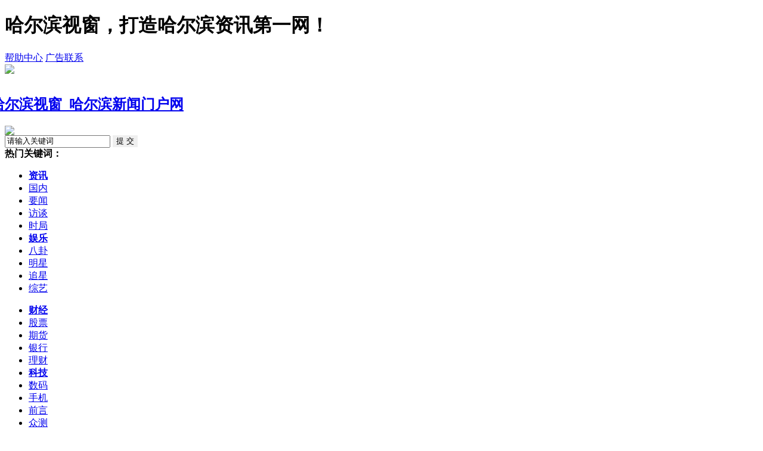

--- FILE ---
content_type: text/html
request_url: http://harbinsc.cn/zixun/yaowen/202105222048.html
body_size: 11131
content:
<!DOCTYPE html PUBLIC "-//W3C//DTD XHTML 1.0 Transitional//EN" "http://www.w3.org/TR/xhtml1/DTD/xhtml1-transitional.dtd">
<html xmlns="http://www.w3.org/1999/xhtml" xmlns:wb="http://open.weibo.com/wb">
<head>
<meta http-equiv="Content-Type" content="text/html; charset=gb2312" />
<TITLE>王毅同孟加拉国外长穆明通电话_哈尔滨视窗_哈尔滨新闻门户网</TITLE>
<META content="中国,中方,同孟加拉国外长穆明通" name=keywords>
<META content="新华社北京5月22日电5月21日，国务委员兼外长王毅应约同孟加拉国外长穆明通电话。王毅表示，今年3月，习近平主席以视频形式向孟纪念“国父”穆吉布·拉赫曼诞辰100周年暨庆祝独立50周年活动致辞，为中孟关系发展注入了强劲动力。中孟两国一直在涉及彼此核心利" name=description>
<base target="_blank" />
<link href="/style/index.css" type="text/css" rel="stylesheet" />
<script type="text/javascript" src="/style/jquery.min.js"></script>
<script src="/style/thinkhover.js" type="text/javascript"></script>
<script src="/style/DD_belatedPNG_0.0.8a.js" type="text/javascript"></script>
<script type="text/javascript">DD_belatedPNG.fix('div, ul, img, li, input , p, h1, h2, h4, h3, span, a'); </script>
<script src="/style/jquery.lazyload.js" type="text/javascript"></script>


</head>
<body>
<div class="t">
  <div class="top">
    <h1>哈尔滨视窗，打造哈尔滨资讯第一网！</h1>
    <span><a href="http://harbinsc.cn/help/contact.html" >帮助中心</a></span> <span><a href="/adv.html">广告联系</a></span> </div>
</div>


<div class="topxia" style="align:center">
   <img src="/style/tong1000.gif">
</div>

<div class="tip">
  <h2><a href="/" title="哈尔滨视窗_哈尔滨新闻门户网 "><img src="/style/logo.png" alt="哈尔滨视窗_哈尔滨新闻门户网" style="margin-left:-40px; margin-top:15px;"/></a></h2>
  <div class="sub_logo">
    
    <div class="tianqi">
      <img src="/style/tong.gif">
    </div>
  </div>
  <div class="tip_r">
    <div class="search">
      <form action="/plus/search.php" name="formsearch">
        <input type="hidden" name="kwtype" value="0" />
        <input type="text"  name="q" value="请输入关键词" class="s_w" onblur="if (this.value ==''){this.value=this.defaultValue}" onclick="if(this.value=='请输入关键词 ')this.value=''"/>
        <input type="submit" name="submit" value="提 交" class='an' style="border:0"/>
      </form>
    </div>
    <div class="tag"><b>热门关键词：</b>　</div>
  </div>
</div>

<div class="m">
  <div class="menu"> <span class="nava"></span>
    <ul class="naval">
      <li><a href="http://harbinsc.cn/zixun/" ><b>资讯</b></a></li>
      <li><a href="http://harbinsc.cn/zixun/guona/">国内</a></li><li><a href="http://harbinsc.cn/zixun/yaowen/">要闻</a></li><li><a href="http://harbinsc.cn/zixun/fangtan/">访谈</a></li><li><a href="http://harbinsc.cn/zixun/shiju/">时局</a></li>
      <li><a href="http://harbinsc.cn/yule/" ><b>娱乐</b></a></li>
      <li><a href="http://harbinsc.cn/yule/bagua/">八卦</a></li><li><a href="http://harbinsc.cn/yule/mingxing/">明星</a></li><li><a href="http://harbinsc.cn/yule/zhuixing/">追星</a></li><li><a href="http://harbinsc.cn/yule/zongyi/">综艺</a></li>
    </ul>
    <span class="navb"></span>
    <ul class="naval">
      <li><a href="http://harbinsc.cn/caijing/" ><b>财经</b></a></li>
      <li><a href="http://harbinsc.cn/caijing/gupiao/">股票</a></li><li><a href="http://harbinsc.cn/caijing/qihuo/">期货</a></li><li><a href="http://harbinsc.cn/caijing/yinxing/">银行</a></li><li><a href="http://harbinsc.cn/caijing/licai/">理财</a></li>
      <li><a href="http://harbinsc.cn/keji/" ><b>科技</b></a></li>
      <li><a href="http://harbinsc.cn/keji/shuma/">数码</a></li><li><a href="http://harbinsc.cn/keji/shouji/">手机</a></li><li><a href="http://harbinsc.cn/keji/qianyan/">前言</a></li><li><a href="http://harbinsc.cn/keji/zhongce/">众测</a></li>
    </ul>
    <span class="navc"></span>
    <ul class="naval">
      <li><a href="http://harbinsc.cn/fangchan/" ><b>房产</b></a></li>
      <li><a href="http://harbinsc.cn/fangchan/xinfang/">新房</a></li><li><a href="http://harbinsc.cn/fangchan/zhuangxiu/">装修</a></li><li><a href="http://harbinsc.cn/fangchan/jiancai/">建材</a></li><li><a href="http://harbinsc.cn/fangchan/qushi/">趋势</a></li>
      <li><a href="http://harbinsc.cn/guanzhu/" ><b>关注</b></a></li>
      <li><a href="http://harbinsc.cn/guanzhu/shishang/">时尚</a></li><li><a href="http://harbinsc.cn/guanzhu/nvxing/">女性</a></li><li><a href="http://harbinsc.cn/yangsheng/">养生</a></li><li><a href="http://harbinsc.cn/guanzhu/liangxing/">两性</a></li>
    </ul>
    <span class="navd"></span>
    <ul class="navbl">
      <li><a href="http://harbinsc.cn/wangluo/" >网络</a></li>
      <li><a href="http://harbinsc.cn/tupian/" >图片</a></li>
      <li><a href="http://harbinsc.cn/jiankang/" >健康</a></li>
      <li><a href="http://car.harbinsc.cn/" >汽车</a></li>
    </ul>
  </div>
</div>
<div class="gd">
  <div class="gdc">
    <!-- 滚动新闻 -->
    <div class="scroll_news"> <span>滚动新闻:</span>
      <div class="scroll_cnt" id="scroll_cnt">
        <div class="per800">
          <div class="snews_list" id="sn_list1"> <a href="http://harbinsc.cn/zixun/guona/202102011484.html" title="哈尔滨市纪委监委关于对黑龙江正大实">哈尔滨市纪委监委关于对黑龙江正大实</a>
<a href="http://harbinsc.cn/zixun/guona/202102011485.html" title="举一反三全面查找短板漏洞迅速整改解">举一反三全面查找短板漏洞迅速整改解</a>
<a href="http://harbinsc.cn/zixun/guona/202102011483.html" title="冰城造先进热电机组通过168小时试运行">冰城造先进热电机组通过168小时试运行</a>
<a href="http://harbinsc.cn/zixun/guona/202102011482.html" title="王兆力：排查漏洞梳理问题逐项整改 精">王兆力：排查漏洞梳理问题逐项整改 精</a>
<a href="http://harbinsc.cn/zixun/guona/202102011481.html" title="关于调整呼兰区孟家乡红旗村红旗屯等">关于调整呼兰区孟家乡红旗村红旗屯等</a>
<a href="http://harbinsc.cn/zixun/guona/202102011480.html" title="黑龙江省新冠肺炎救治中心启动11天，">黑龙江省新冠肺炎救治中心启动11天，</a>
<a href="http://harbinsc.cn/zixun/guona/202102011479.html" title="哈市1月30日新增确诊病例涉及主要区域">哈市1月30日新增确诊病例涉及主要区域</a>
<a href="http://harbinsc.cn/zixun/guona/202102011478.html" title="哈尔滨市1月30日疫情通报">哈尔滨市1月30日疫情通报</a>
<a href="http://harbinsc.cn/zixun/guona/202102011477.html" title="哈尔滨市纪委监委关于对黑龙江正大实">哈尔滨市纪委监委关于对黑龙江正大实</a>
<a href="http://harbinsc.cn/zixun/guona/202005261436.html" title="开辟专用行车道 规划临时停车位">开辟专用行车道 规划临时停车位</a>
<a href="http://harbinsc.cn/zixun/guona/202005261435.html" title="最高降97%！一批他汀类降脂药大幅降价">最高降97%！一批他汀类降脂药大幅降价</a>
<a href="http://harbinsc.cn/zixun/guona/202005261434.html" title="已有俩小区申请使用住房维修资金">已有俩小区申请使用住房维修资金</a>
<a href="http://harbinsc.cn/zixun/guona/202005261432.html" title="一条小信息 让他重燃做大“蛋糕”的希">一条小信息 让他重燃做大“蛋糕”的希</a>
<a href="http://harbinsc.cn/zixun/guona/202005261433.html" title="丁香之城添新品 天空之城香满园">丁香之城添新品 天空之城香满园</a>
<a href="http://harbinsc.cn/zixun/guona/202005261431.html" title="逆行“出征”，提质创新赢市场">逆行“出征”，提质创新赢市场</a>
<a href="http://harbinsc.cn/zixun/guona/202005261429.html" title="仲昶包装制品二期项目复工">仲昶包装制品二期项目复工</a>
<a href="http://harbinsc.cn/zixun/guona/202005261430.html" title="鼓励以混合所有制方式发展配电业务">鼓励以混合所有制方式发展配电业务</a>
<a href="http://harbinsc.cn/zixun/guona/202005261427.html" title="完善负面清单制度 纠除准入隐形壁垒">完善负面清单制度 纠除准入隐形壁垒</a>
<a href="http://harbinsc.cn/zixun/guona/202005261428.html" title="建筑市场主体将实行动态信用评价">建筑市场主体将实行动态信用评价</a>
<a href="http://harbinsc.cn/zixun/guona/202005261426.html" title="听意见解难题推动项目高质量建设">听意见解难题推动项目高质量建设</a>
 </div>
          <div class="snews_list" id="sn_list2"></div>
        </div>
      </div>
    </div>
    <!-- 滚动新闻end -->
    <div class="gdc_r"><b>热门TAG标签：</b></div>
  </div>
</div>

<div class="con PT20">
 <div class="conl">
  <div class="lad2"><img src="/images/article_1.jpg"></div>
  <div class="lbtc l">
   <div class="itj_lt it3"><h2 class="lc"><a href='http://harbinsc.cn/'>哈尔滨视窗</a> > <a href='http://harbinsc.cn/zixun/'>资讯</a> > <a href='http://harbinsc.cn/zixun/yaowen/'>要闻</a> > </h2><div class="submark"><a class="more" href="/" target="_blank">返回首页</a></div></div>
   <div class="arc">
    <div class="title"><h1>王毅同孟加拉国外长穆明通电话</h1></div>
    <div class="resource">来源：   作者：  发布时间：2021-05-22</div>
    <div class="content">
     <table width='100%'>
    <tr>
     <td>
     
     <p>　　新华社北京5月22日电5月21日，国务委员兼外长王毅应约同孟加拉国外长穆明通电话。</p> 
<p>　　王毅表示，今年3月，习近平主席以视频形式向孟纪念“国父”穆吉布·拉赫曼诞辰100周年暨庆祝独立50周年活动致辞，为中孟关系发展注入了强劲动力。中孟两国一直在涉及彼此核心利益的问题上相互坚定支持，中方将一如既往支持孟独立、主权和领土完整。希望两国扎实推进共建“一带一路”，确保重大项目早日完工，拓展在信息通讯、数字经济等领域合作，开创中孟互利合作新前景。</p> 
<p>　　王毅表示，疫情是人类的共同敌人。邻国之间更需互施援手，共克时艰。当前南亚地区正面临新一轮疫情严峻挑战，中国作为南亚各国的好邻居、好伙伴、好朋友，愿坚定同包括孟加拉国人民在内的各国人民站在一起，直至最终战胜疫情。中方将继续为孟方抗疫提供支持，也愿积极推动两国企业探讨开展疫苗灌装合作。</p> 
<p>　　穆明祝贺中国探测器成功登陆火星，感谢中方为孟抗击疫情提供的宝贵支持和大力帮助，表示孟始终奉行一个中国政策，将在涉港、台湾、人权等问题上继续坚定支持中方，愿同中方携手在抗击疫情、促进经济恢复等领域加强合作，共同将孟中战略合作伙伴关系推向新高度。穆明还高度赞赏中方近期在巴勒斯坦问题上发挥的积极作用。</p> 
<p>　　双方就若开邦问题交换了意见。孟方希尽快重启对话交流，早日启动避难民众遣返工作。王毅表示，中方充分理解孟方合理关切，支持孟缅双方通过友好协商妥善处理，尽快启动遣返进程。（完）</p>
     </td>
     </tr>
     </table>
</div>
   <div class="pagebreak"></div>
    <div id="linkNC">
        	<a href="/" id="aNC"></a>
			
            <div class="clear"></div>            
        </div>
    <div class="fenxiang">
    <div class="fx_l">   
</div>
   </div>
   <div class="fanpian">
    <p>上一篇：<a href='http://harbinsc.cn/zixun/yaowen/202105222047.html'>IMF提出500亿美元全球抗疫方案加快疫苗普及</a> </p>
    <p>下一篇：<a href='http://harbinsc.cn/zixun/yaowen/202105222049.html'>冰壶混双世锦赛决出北京冬奥会六席归属</a> </p>
   </div>
   </div>
  </div>
  <div class="pl MB10">

  </div>
  <div class="xiangguan MB10">
   <div class="dTit4 clearfix"><h3>频道精选</h3></div>
  <div class="box_list">
   <ul class="PT10">
    <li><span><a href="http://harbinsc.cn/fangchan/xinfang/202105222186.html" title="徐州出台楼市新政：建立土拍熔断机制 制定区域年度商">徐州出台楼市新政：建立土拍熔断机制 制定区域年度商</a></span><b>2021-05-22 18:35:52</b></li>
<li><span><a href="http://harbinsc.cn/fangchan/qushi/202105222154.html" title="“算不过账”也拿？房企北京拿地或陷盈利难题">“算不过账”也拿？房企北京拿地或陷盈利难题</a></span><b>2021-05-22 18:35:51</b></li>
<li><span><a href="http://harbinsc.cn/yule/bagua/202105222130.html" title="林心如分享居家防疫日常 烹制丰盛菜肴好贤惠">林心如分享居家防疫日常 烹制丰盛菜肴好贤惠</a></span><b>2021-05-22 18:31:51</b></li>
<li><span><a href="http://harbinsc.cn/yule/zhuixing/202105222085.html" title="《青春环游记2》收视破二蝉联第一爆笑升级">《青春环游记2》收视破二蝉联第一爆笑升级</a></span><b>2021-05-22 18:31:50</b></li>
<li><span><a href="http://harbinsc.cn/yule/mingxing/202105222106.html" title="舒淇新片《落跑吧爱情》成逃婚千金 「私奔」话题起争">舒淇新片《落跑吧爱情》成逃婚千金 「私奔」话题起争</a></span><b>2021-05-22 18:31:50</b></li>

    </ul>
   <ul class="PT10">
    <li><span><a href="http://harbinsc.cn/yule/zhuixing/202105222083.html" title="《喜欢你我也是》娜扎自曝拥有惊人财富 沙溢讲述自己">《喜欢你我也是》娜扎自曝拥有惊人财富 沙溢讲述自己</a></span><b>2021-05-22 18:31:50</b></li>
<li><span><a href="http://harbinsc.cn/zixun/guona/202105222071.html" title="我国首条民营控股高铁开始架设接触线">我国首条民营控股高铁开始架设接触线</a></span><b>2021-05-22 18:20:38</b></li>
<li><span><a href="http://harbinsc.cn/zixun/guona/202105222060.html" title="张文宏在澳门分享抗疫经验：中国成功有三个关键点">张文宏在澳门分享抗疫经验：中国成功有三个关键点</a></span><b>2021-05-22 18:20:37</b></li>
<li><span><a href="http://harbinsc.cn/zixun/yaowen/202105222040.html" title="尼泊尔总统宣布解散议会众议院">尼泊尔总统宣布解散议会众议院</a></span><b>2021-05-22 18:20:22</b></li>
<li><span><a href="http://harbinsc.cn/zixun/fangtan/202105222024.html" title="世卫组织：全球累计新冠确诊病例达136291755例">世卫组织：全球累计新冠确诊病例达136291755例</a></span><b>2021-05-22 18:20:06</b></li>

   </ul>
  </div>
  <div class="box_img">
  <div class="box_imga"><a href="http://harbinsc.cn/fangchan/xinfang/202105222195.html" title="东莞楼市调控再度升级：新房售价一年内涨幅不得超过3%"><img src="http://harbinsc.cn/uploads/allimg/c210522/1621Ca13452Z-a949_lit.png" alt="东莞楼市调控再度升级：新房售价一年内涨幅不得超过3%" alt="东莞楼市调控再度升级：新房售价一年内涨幅不得超过3%"></a><span><a href="http://harbinsc.cn/fangchan/xinfang/202105222195.html" title="东莞楼市调控再度升级：新房售价一年内涨幅不得超过3%">东莞楼市调控再度升级：新房售价一年内涨幅不得超过3%</a></span></div>
<div class="box_imga"><a href="http://harbinsc.cn/fangchan/xinfang/202105222197.html" title="浙江湖州楼市新政：新购住房满2年可转让 新房公证摇号"><img src="http://harbinsc.cn/uploads/allimg/c210522/1621Ca142T50-104100_lit.jpg" alt="浙江湖州楼市新政：新购住房满2年可转让 新房公证摇号" alt="浙江湖州楼市新政：新购住房满2年可转让 新房公证摇号"></a><span><a href="http://harbinsc.cn/fangchan/xinfang/202105222197.html" title="浙江湖州楼市新政：新购住房满2年可转让 新房公证摇号">浙江湖州楼市新政：新购住房满2年可转让 新房公证摇号</a></span></div>

  </div>
  </div>
  

 </div>
  <div class="conr PB10">
  <div class="lad l">  </div>
  <div class="lbt_timg">
    <ul>
      <li><a href="http://harbinsc.cn/fangchan/xinfang/202105222193.html" title="上海房管局：加强商品住房销售管理 开"><img src="http://harbinsc.cn/uploads/allimg/c210522/1621Ca0b25F-15524_lit.png" alt="上海房管局：加强商品住房销售管理 开"></a><a href="http://harbinsc.cn/fangchan/xinfang/202105222193.html" title="上海房管局：加强商品住房销售管理 开"><span>上海房管局：加强商品住房销售管理 开</span></a></li>
<li><a href="http://harbinsc.cn/fangchan/xinfang/202105222194.html" title="武汉加强新建商品房销售全过程监管"><img src="http://harbinsc.cn/uploads/allimg/c210522/1621Ca111T50-210M_lit.png" alt="武汉加强新建商品房销售全过程监管"></a><a href="http://harbinsc.cn/fangchan/xinfang/202105222194.html" title="武汉加强新建商品房销售全过程监管"><span>武汉加强新建商品房销售全过程监管</span></a></li>
<li><a href="http://harbinsc.cn/fangchan/xinfang/202105222195.html" title="东莞楼市调控再度升级：新房售价一年"><img src="http://harbinsc.cn/uploads/allimg/c210522/1621Ca13452Z-a949_lit.png" alt="东莞楼市调控再度升级：新房售价一年"></a><a href="http://harbinsc.cn/fangchan/xinfang/202105222195.html" title="东莞楼市调控再度升级：新房售价一年"><span>东莞楼市调控再度升级：新房售价一年</span></a></li>
<li><a href="http://harbinsc.cn/fangchan/xinfang/202105222197.html" title="浙江湖州楼市新政：新购住房满2年可转"><img src="http://harbinsc.cn/uploads/allimg/c210522/1621Ca142T50-104100_lit.jpg" alt="浙江湖州楼市新政：新购住房满2年可转"></a><a href="http://harbinsc.cn/fangchan/xinfang/202105222197.html" title="浙江湖州楼市新政：新购住房满2年可转"><span>浙江湖州楼市新政：新购住房满2年可转</span></a></li>

    </ul>
  </div>
  <div class="info_right">
    <div class="info_right_tit">
      <ul  id="Show2">
        <li class="active" onmouseover="ThinkOver(this,0);"><a href="#" target="_blank" title="">资讯</a></li>
        <li class="normal" onmouseover="ThinkOver(this,1);"><a href="#" target="_blank" title="">生活</a></li>
        <li class="normal" onmouseover="ThinkOver(this,2);"><a href="#" target="_blank" title="">关注</a></li>
      </ul>
    </div>
    <div class="info"  id="Show2C0"> <div class="info_hot"><a href="http://harbinsc.cn/zixun/guona/202105222071.html" title="我国首条民营控股高铁开始架设接触线"><img src="http://harbinsc.cn/uploads/allimg/c210522/1621CVBGW0-56124.gif" alt="我国首条民营控股高铁开始架设接触线" /></a><span><a href="http://harbinsc.cn/zixun/guona/202105222071.html" title="我国首条民营控股高铁开始架设接触线">我国首条民营控股高铁开始架设接触线...</a><br/>
        </span></div>

      <div class="info_right_list"> <a href="http://harbinsc.cn/zixun/guona/202105222067.html" title="北京师范大学成立国家安全与应急管理学院 将设立">北京师范大学成立国家安全与应急管理学院 将设立</a>
<a href="http://harbinsc.cn/zixun/guona/202105222068.html" title="陕西省省长赵一德与中青企协会长潘刚一行座谈交">陕西省省长赵一德与中青企协会长潘刚一行座谈交</a>
<a href="http://harbinsc.cn/zixun/guona/202105222069.html" title="国新办举行一季度央企经济运行情况新闻发布会">国新办举行一季度央企经济运行情况新闻发布会</a>
<a href="http://harbinsc.cn/zixun/guona/202105222071.html" title="我国首条民营控股高铁开始架设接触线">我国首条民营控股高铁开始架设接触线</a>
<a href="http://harbinsc.cn/zixun/guona/202105222062.html" title="河北河间：梨花争艳授粉忙">河北河间：梨花争艳授粉忙</a>
<a href="http://harbinsc.cn/zixun/guona/202105222063.html" title="沈阳抗美援朝烈士陵园：清明祭英烈">沈阳抗美援朝烈士陵园：清明祭英烈</a>
<a href="http://harbinsc.cn/zixun/guona/202105222064.html" title="鸿蒙初辟 春山可望——国新办举行发布会为海南自">鸿蒙初辟 春山可望——国新办举行发布会为海南自</a>
<a href="http://harbinsc.cn/zixun/guona/202105222065.html" title="海阔潮平正扬帆——推进海南全面深化改革开放述">海阔潮平正扬帆——推进海南全面深化改革开放述</a>
<a href="http://harbinsc.cn/zixun/guona/202105222066.html" title="国家发展改革委与美在华跨国企业高层圆桌会——">国家发展改革委与美在华跨国企业高层圆桌会——</a>
 </div>
    </div>
    <div class="info"  style="display:none" id="Show2C1"> <div class="info_hot"><a href="http://harbinsc.cn/caijing/yinxing/202105221817.html" title="文轩在线获2021京东618十佳供应链合作"><img src="http://harbinsc.cn/uploads/allimg/c210522/1621CO5O260-4KW_lit.jpg" alt="文轩在线获2021京东618十佳供应链合作" /></a><span><a href="http://harbinsc.cn/caijing/yinxing/202105221817.html" title="文轩在线获2021京东618十佳供应链合作">文轩在线获2021京东618十佳供应链合作...</a><br/>
        </span></div>

      <div class="info_right_list"> <a href="http://harbinsc.cn/caijing/gupiao/202105221949.html" title="买不到的茅台酒追不上的茅台股——精神刚需下的">买不到的茅台酒追不上的茅台股——精神刚需下的</a>
<a href="http://harbinsc.cn/caijing/gupiao/202105221950.html" title="4300家上市公司挑花眼，“被动投资”才是你的最">4300家上市公司挑花眼，“被动投资”才是你的最</a>
<a href="http://harbinsc.cn/caijing/gupiao/202105221951.html" title="一线金融大佬们排队安利“被动投资”，背后逻辑">一线金融大佬们排队安利“被动投资”，背后逻辑</a>
<a href="http://harbinsc.cn/caijing/gupiao/202105221952.html" title="中泰证券首席经济学家李迅雷：投资要比买房子复">中泰证券首席经济学家李迅雷：投资要比买房子复</a>
<a href="http://harbinsc.cn/caijing/gupiao/202105221945.html" title="融资丨建筑机器人研发商「蔚建科技」完成数千万">融资丨建筑机器人研发商「蔚建科技」完成数千万</a>
<a href="http://harbinsc.cn/caijing/gupiao/202105221946.html" title="打卡第五届世界智能大会“吃胡萝卜”也能成诗？">打卡第五届世界智能大会“吃胡萝卜”也能成诗？</a>
<a href="http://harbinsc.cn/caijing/gupiao/202105221947.html" title="中泰资管基金经理田瑀：护城河决定公司10到15年">中泰资管基金经理田瑀：护城河决定公司10到15年</a>
<a href="http://harbinsc.cn/caijing/gupiao/202105221948.html" title="报告：北广上等六省市居人工智能产业发展第一梯">报告：北广上等六省市居人工智能产业发展第一梯</a>
<a href="http://harbinsc.cn/caijing/gupiao/202105221944.html" title="融资丨创新生物制药公司「映恩生物」完成9000万">融资丨创新生物制药公司「映恩生物」完成9000万</a>
 </div>
    </div>
    <div class="info"  style="display:none" id="Show2C2"> <div class="info_hot"><a href="http://harbinsc.cn/keji/shuma/202105221989.html" title="做展会不忘做公益  索尼三箭齐发 助力"><img src="http://thumbor.dingkeji.com/rs5cIwZ2_ZDW5G28vvsT-3OKP6o=/160x130/http:/www.dingkeji.com/wp-content/u" alt="做展会不忘做公益  索尼三箭齐发 助力" /></a><span><a href="http://harbinsc.cn/keji/shuma/202105221989.html" title="做展会不忘做公益  索尼三箭齐发 助力">做展会不忘做公益  索尼三箭齐发 助力...</a><br/>
        </span></div>

      <div class="info_right_list"> <a href="http://harbinsc.cn/keji/shuma/202105221987.html" title="英伟达“三相之力”，加速构建AI帝国">英伟达“三相之力”，加速构建AI帝国</a>
<a href="http://harbinsc.cn/keji/shuma/202105221985.html" title="vivo TWS 2系列真无线耳机发布 售价499元/299元">vivo TWS 2系列真无线耳机发布 售价499元/299元</a>
<a href="http://harbinsc.cn/keji/shuma/202105221986.html" title="千元投影机皇 高品质，不止“画”下 小明 Q1 迷">千元投影机皇 高品质，不止“画”下 小明 Q1 迷</a>
<a href="http://harbinsc.cn/keji/shuma/202105221982.html" title="又是直角边框！Apple Watch Series 7渲染图曝光">又是直角边框！Apple Watch Series 7渲染图曝光</a>
<a href="http://harbinsc.cn/keji/shuma/202105221983.html" title="新神U骁龙778G正式亮相 高通x荣耀强强联合CP官宣">新神U骁龙778G正式亮相 高通x荣耀强强联合CP官宣</a>
<a href="http://harbinsc.cn/keji/shuma/202105221976.html" title="一加手表钴合金限定版正式开售 1599元">一加手表钴合金限定版正式开售 1599元</a>
<a href="http://harbinsc.cn/keji/shuma/202105221978.html" title="全球缺芯拉动电子产品齐涨价：电视价格已飙升30%">全球缺芯拉动电子产品齐涨价：电视价格已飙升30%</a>
<a href="http://harbinsc.cn/keji/shuma/202105221979.html" title="Q1笔记本电脑出货暴涨八成，华为小米等新手在蚕">Q1笔记本电脑出货暴涨八成，华为小米等新手在蚕</a>
<a href="http://harbinsc.cn/keji/shuma/202105221980.html" title="SID观察：京东方领衔产业价值跃迁，显示开启“中">SID观察：京东方领衔产业价值跃迁，显示开启“中</a>
 </div>
    </div>
  </div>
  <!--<div class="lad PB10 PT10 l">
   
  </div>
  -->
  <div class="llb">
    <h2>最火资讯</h2>
    <div class="llb_ul col888 a_000">
      <ul>
        <li class="paihang1"><a class="b" href="http://harbinsc.cn/caijing/gupiao/202105221898.html" title="随文在寅访美，韩国四大集团宣布394亿">随文在寅访美，韩国四大集团宣布394亿</a><br>
          ...</li>
<li class="paihang2"><a class="b" href="http://harbinsc.cn/caijing/gupiao/202105221901.html" title="美国加州出台新规：到2030年网约车出行">美国加州出台新规：到2030年网约车出行</a><br>
          ...</li>
<li class="paihang3"><a class="b" href="http://harbinsc.cn/caijing/gupiao/202105221904.html" title="法国总统马克龙呼吁加大新冠疫苗生产与">法国总统马克龙呼吁加大新冠疫苗生产与</a><br>
          ...</li>
 
        <li class="llb_list">·<a href="http://harbinsc.cn/fangchan/jiancai/202105222166.html" title="4月中国300城市土地市场：整体供求各项">4月中国300城市土地市场：整体供求各项</a></li>
<li class="llb_list">·<a href="http://harbinsc.cn/fangchan/jiancai/202105222167.html" title="中原地产：上周北京商品住宅成交额88.0">中原地产：上周北京商品住宅成交额88.0</a></li>
<li class="llb_list">·<a href="http://harbinsc.cn/fangchan/jiancai/202105222168.html" title="单身青年安家置业调研报告：超七成想买">单身青年安家置业调研报告：超七成想买</a></li>
<li class="llb_list">·<a href="http://harbinsc.cn/fangchan/zhuangxiu/202105222172.html" title="绿城5.66亿元摘得大连市甘井子区一宗商">绿城5.66亿元摘得大连市甘井子区一宗商</a></li>
<li class="llb_list">·<a href="http://harbinsc.cn/fangchan/jiancai/202105222162.html" title="中原地产：50城前4月卖地1.08万亿">中原地产：50城前4月卖地1.08万亿</a></li>
<li class="llb_list">·<a href="http://harbinsc.cn/fangchan/jiancai/202105222163.html" title="中原地产：五一小长假楼市热度不高">中原地产：五一小长假楼市热度不高</a></li>
<li class="llb_list">·<a href="http://harbinsc.cn/fangchan/jiancai/202105222164.html" title="诸葛找房：五一假期楼市热度一般 成交">诸葛找房：五一假期楼市热度一般 成交</a></li>
<li class="llb_list">·<a href="http://harbinsc.cn/fangchan/jiancai/202105222165.html" title="58同城、安居客聚焦五一假期楼市：城市">58同城、安居客聚焦五一假期楼市：城市</a></li>

      </ul>
    </div>
  </div>
</div>

</div>


<DIV class="footer">
 <DIV class="site_nav">
    <UL>
      <LI>
        <img src="/style/foot/foot1.gif"><img src="/style/foot/foot2.gif"><img src="/style/foot/foot3.gif"><img src="/style/foot/foot4.gif">
	<img src="/style/foot/foot5.gif"><img src="/style/foot/foot6.gif"><img src="/style/foot/foot7.gif"><img src="/style/foot/foot8.gif">
       
      </LI>
      
      <LI>
        <DIV class="l"><SPAN>关于哈尔滨视窗</SPAN></DIV>
        <DIV class="r">
        <A href="/help/about.html" target=_blank >网站简介</A>- <A href="/help/copyright.html" target=_blank >版权声明</A>- <A href="/help/contact.html" target=_blank >联系我们</A>- <A href="/help/mianze.html" target=_blank >免责声明</A>- <A href="/help/adv.html" target=_blank >合作洽谈</A> - <A href="/help/gonggao.html" target=_blank >供稿服务</A>- <A href="/help/hezuo.html" target=_blank >合作媒体</A>- <A href="/sitemap.html" target=_blank >网站导航</A></LI>

    </UL>
    <DIV class="copyright">
      
     <P align="center">注：凡非本网注明来源的文章，均转载自其它媒体，并不代表本网赞同其观点和对其真实性负责。</P>
<P align="center">24小时违法和不良信息举报电话：010-57380720</P>
<P align="center">Copyright &#169; 2010-2020 <a href="/">哈尔滨视窗</a> All Right Reserve 版权所有</P>

    </DIV>
  </DIV>
</DIV>

</body>
</html>
